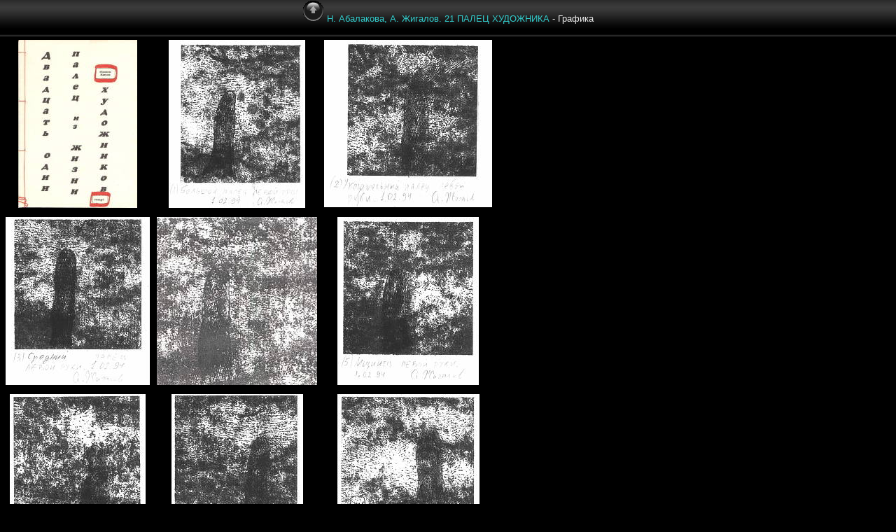

--- FILE ---
content_type: text/html
request_url: https://conceptualism.letov.ru/TOTART/21-fingers/index.html
body_size: 2466
content:
<!doctype html>
<html lang="ru" prefix="og: https://ogp.me/ns#">

<!-- Free version -->

<head>
<meta charset="utf-8">
        
<meta name="viewport" content="width=device-width, initial-scale=1">
<title>21 ПАЛЕЦ ХУДОЖНИКА/21-fingers</title>
<meta name="Keywords" content="photo, album, gallery,21-fingers">



<script>
/* <![CDATA[ */

function preventDefault(e) {
	if (document.addEventListener) e.preventDefault();
	else e.returnValue=false;
	return false;
}
function keypress(e) {
	if(typeof _jaWidgetFocus != 'undefined' && _jaWidgetFocus) return true;
	if(!e) var e = window.event;
	if(e.keyCode) keyCode = e.keyCode; 
	else if(e.which) keyCode = e.which;
	switch(keyCode) {
		case 8: window.location="../index.html"; return preventDefault(e); break;
		
		
		case 63273: case 36: window.location="index.html"; return preventDefault(e); break;
		case 63275: case 35: window.location="index.html"; return preventDefault(e); break;
		
	}
	return true;
}
function setuplisteners() {
	if (document.addEventListener) document.addEventListener('keypress',keypress,false);
	else if (document.attachEvent) document.attachEvent('onkeydown',keypress);
}
up0 = new Image(31,31); up0.src = "res/up.gif";
up1 = new Image(31,31); up1.src = "res/up1.gif";
next0 = new Image(31,31); next0.src = "res/next.gif";
next1 = new Image(31,31); next1.src = "res/next1.gif";
prev0 = new Image(31,31); prev0.src = "res/prev.gif";
prev1 = new Image(31,31); prev1.src = "res/prev1.gif";





window.onload = function() {
	setuplisteners();
	
};
/* ]]> */
</script>




<link rel="stylesheet" href="res/styles.css">

<script>if (window!= window.top) top.location.href = location.href;</script>
<script src="https://conceptualism.letov.ru/styleswitch.js"></script>

<link type="text/plain" rel="author" href="https://conceptualism.letov.ru/humans.txt">
    <!--  rwd-image-maps  -->
    	<style>
	img[usemap] {
		border: none;
		height: auto;
		max-width: 100%;
		width: auto;
	}
	</style>
  </head>

<body id="body">
<div style="margin-left:auto; margin-right:auto; padding-bottom:10px; text-align:center;">
<div style="text-align:center" id="nav">
<!-- Header of index pages -->
  <a href="https://conceptualism.letov.ru/TOTART/21-fingers.html" target="_parent">
    <img style="border:0;" src="res/up.gif" onMouseOver="this.src=up1.src" onMouseOut="this.src=up0.src" title=" Выше " alt="Up" id="up"></a>   <a href="https://conceptualism.letov.ru/TOTART/21-fingers.html" target="_parent">Н. Абалакова, А. Жигалов. 21 ПАЛЕЦ ХУДОЖНИКА</a> - Графика     </div>
<br>






<!-- Thumbnail images -->


<table style="border-spacing:6px; padding:0; border:0; text-align:center">

<tr><td style="vertical-align:top; text-align:center;">
<a href="slides/0-1.html#picttop">
<img  class="image" src="thumbs/0-1.jpg" title="" alt="0-1"></a></td>

<td style="vertical-align:top; text-align:center;">
<a href="slides/01.html#picttop">
<img  class="image" src="thumbs/01.JPG" title="" alt="01"></a></td>

<td style="vertical-align:top; text-align:center;">
<a href="slides/02.html#picttop">
<img  class="image" src="thumbs/02.JPG" title="" alt="02"></a></td></tr>

<tr><td style="vertical-align:top; text-align:center;">
<a href="slides/03.html#picttop">
<img  class="image" src="thumbs/03.JPG" title="" alt="03"></a></td>

<td style="vertical-align:top; text-align:center;">
<a href="slides/04.html#picttop">
<img  class="image" src="thumbs/04.jpg" title="" alt="04"></a></td>

<td style="vertical-align:top; text-align:center;">
<a href="slides/05.html#picttop">
<img  class="image" src="thumbs/05.JPG" title="" alt="05"></a></td></tr>

<tr><td style="vertical-align:top; text-align:center;">
<a href="slides/06.html#picttop">
<img  class="image" src="thumbs/06.JPG" title="" alt="06"></a></td>

<td style="vertical-align:top; text-align:center;">
<a href="slides/07.html#picttop">
<img  class="image" src="thumbs/07.JPG" title="" alt="07"></a></td>

<td style="vertical-align:top; text-align:center;">
<a href="slides/08.html#picttop">
<img  class="image" src="thumbs/08.JPG" title="" alt="08"></a></td></tr>

<tr><td style="vertical-align:top; text-align:center;">
<a href="slides/09.html#picttop">
<img  class="image" src="thumbs/09.JPG" title="" alt="09"></a></td>

<td style="vertical-align:top; text-align:center;">
<a href="slides/10.html#picttop">
<img  class="image" src="thumbs/10.JPG" title="" alt="10"></a></td>

<td style="vertical-align:top; text-align:center;">
<a href="slides/11.html#picttop">
<img  class="image" src="thumbs/11.JPG" title="" alt="11"></a></td></tr>

<tr><td style="vertical-align:top; text-align:center;">
<a href="slides/12.html#picttop">
<img  class="image" src="thumbs/12.JPG" title="" alt="12"></a></td>

<td style="vertical-align:top; text-align:center;">
<a href="slides/13.html#picttop">
<img  class="image" src="thumbs/13.JPG" title="" alt="13"></a></td>

<td style="vertical-align:top; text-align:center;">
<a href="slides/14.html#picttop">
<img  class="image" src="thumbs/14.JPG" title="" alt="14"></a></td></tr>

<tr><td style="vertical-align:top; text-align:center;">
<a href="slides/15.html#picttop">
<img  class="image" src="thumbs/15.JPG" title="" alt="15"></a></td>

<td style="vertical-align:top; text-align:center;">
<a href="slides/16.html#picttop">
<img  class="image" src="thumbs/16.JPG" title="" alt="16"></a></td>

<td style="vertical-align:top; text-align:center;">
<a href="slides/17.html#picttop">
<img  class="image" src="thumbs/17.JPG" title="" alt="17"></a></td></tr>

<tr><td style="vertical-align:top; text-align:center;">
<a href="slides/18.html#picttop">
<img  class="image" src="thumbs/18.JPG" title="" alt="18"></a></td>

<td style="vertical-align:top; text-align:center;">
<a href="slides/19.html#picttop">
<img  class="image" src="thumbs/19.JPG" title="" alt="19"></a></td>

<td style="vertical-align:top; text-align:center;">
<a href="slides/20.html#picttop">
<img  class="image" src="thumbs/20.JPG" title="" alt="20"></a></td></tr>

<tr><td style="vertical-align:top; text-align:center;">
<a href="slides/21.html#picttop">
<img  class="image" src="thumbs/21.JPG" title="" alt="21"></a></td>

<td style="vertical-align:top; text-align:center;">
<a href="slides/0-2.html#picttop">
<img  class="image" src="thumbs/0-2.jpg" title="" alt="0-2"></a></td>

</tr>
</table>




<br><span><a href="https://conceptualism.letov.ru/">Московский Концептуализм</a> | <a href="javascript:void(0)" onClick="window.open('https://conceptualism.letov.ru/TOTART/')">ТОТАРТ</a> | Создано с помощью <a href="http://jalbum.net" title=" JAlbum v8.2.6 - JAlbum - Бесплатный генератор web фотоальбомов ">JAlbum</a>&nbsp;&amp;&nbsp;<a href="http://lazaworx.com/" title=" Chameleon v4.56 Black skin by LazaWorx ">Chameleon</a></span>
</div>

<script><!--//--><![CDATA[//><!--
_jaSkin = "Chameleon";
_jaStyle = "Black.css";
_jaVersion = "8.2.6";
_jaLanguage = "ru";
_jaPageType = "index";
_jaRootPath = ".";
var script = document.createElement("script");
script.type = "text/javascript";
script.src = "http://jalbum.net/widgetapi/load.js";
document.getElementById("jalbumwidgetcontainer").appendChild(script);
//--><!]]></script>

</div>


  <script src="https://code.jquery.com/jquery-3.6.0.min.js" integrity="sha256-/xUj+3OJU5yExlq6GSYGSHk7tPXikynS7ogEvDej/m4=" crossorigin="anonymous"></script>
<script>window.jQuery || document.write('<script src="https://letov.ru/js/vendor/jquery-3.6.0.min.js"><\/script>')</script>

  
  <script src="https://www.letov.ru/js/plugins.js"></script>
  <script src="https://www.letov.ru/js/app.js"></script>
    
<!--  rwd-image-maps  -->
<script src="https://www.letov.ru/jquery.rwdImageMaps.min.js"></script>
<script>
$(document).ready(function(e) {
    $('img[usemap]').rwdImageMaps();
});
</script>
<!--  rwd-image-maps  -->
    <!-- Include all compiled plugins (below), or include individual files as needed -->

<script async src="https://www.googletagmanager.com/gtag/js?id=G-8RVQJXCTB6"></script>
<script>
  window.dataLayer = window.dataLayer || [];
  function gtag(){dataLayer.push(arguments);}
  gtag('js', new Date());

  gtag('config', 'G-8RVQJXCTB6');
</script>


  </body>
</html>

--- FILE ---
content_type: text/css
request_url: https://conceptualism.letov.ru/TOTART/21-fingers/res/styles.css
body_size: 1092
content:
body {
	font-family: Verdana, Arial, sans-serif;
	font-size: 13px;
	color: #EDEDED;
	margin: 0px;
	padding: 0px;
	background: #000000 url(bg.gif) repeat-x;
}

a:link {
	color: #33CCCC;
	text-decoration: none;

}

a:visited {
	color: #CC3366;
	text-decoration: none;
	
}

a:hover {
	color: #FFCCFF;
	text-decoration: underline;
}

a:active {
	color: #FF0000;
	text-decoration: underline;
}
a:focus {
	color: #FF0000;
	text-decoration: underline;
}


.current {
	font-weight: bold;
 	color: #AAAAAA;
	background-color: #666666;
}

.cthumb {
	background-color: #666666;
	border: 1px solid #666666;
}

.thumb {
	
	border: 1px solid #666666;
}

.image { border: 1px solid #000000;}
a:link .image {  border-color: #000000;}
a:visited .image {  border-color: #000000;}
a:hover .image { border-color: #000000;}

.mthumb { border: 1px solid #000000;}
a:link .mthumb {  border-color: #000000;}
a:visited .mthumb {  border-color: #000000;}
a:hover .mthumb { border-color: #000000;}

.slideImage { border-width: 0px; border: 0px solid; border-color: #000000;}
a:link .slideImage { border-color: #000000;}
a:visited .slideImage { border-color: #000000;}

.title {
	font-size: 120%;
	font-weight: bold;
	color: #000000;
}

.title a:link {
	text-decoration: none;
	color: #000000;
}

.title a:visited {
	text-decoration: none;
	color: #000000;
}

.title a:hover {
	text-decoration: none;
	color: #ffffff;
}

.infotable {
	border: 1px solid #444444;
	border-collapse: collapse;
}

.infotable td {
	border: 1px solid #444444;
}

.infotable table {
	border-collapse: separate;
}

.infotable table td {
	border: 0px;
}

.dirname {
	font-size: 100%;
	font-weight: bold;
	color: #AAAAAA;
}

.comment {
	color: #CCCCCC;
	font-weight: bold;
	font-size: 100%;
}

.smalltxt {
	color: #888888;
	font-size: 90%;
}

.xsmalltxt {
	color: #888888;
	font-size: 80%;
}

.newlabel {
	font-size: 70%;
	font-weight: bold;
	color: #EEEEEE;
	background-color: #558800;
}

img, embed, object, video {
  max-width: 100%;
}
   @media screen and (max-device-width: 480px) and
   (orientation:landscape){
	   
.mobile-carousel { display:block; }
.large-table { display:none; }
        input{
             font-size:1.5rem;

             padding:2%;
        }
		
		 div, tbody, tr, td, th 
 	{
	 display: block; 
	 }
	 
	 .picturepadding {
	padding: 1%;
	}
	.poem {padding-left: 10%;
	}
	.tablepadding { 
    text-align: left;
	padding: 0px 1%;
	}
	td {
	padding: 1%;
	}
	.footer {
	padding: 1% 0% 1%;
	text-align: center;
	}
	#wrapper
{
max-width: 95%;
margin: 0 auto;
margin-top: 1%;
margin-bottom: 1%;
}
.video-container {
    position: relative;
    padding-bottom: 75%;
    padding-top: 35px;
    height: 0;
    overflow: hidden;
}

.video-container iframe {
    position: absolute;
    top:0;
    left: 0;
    width: 100%;
    height: 100%;
}

.calendar-container {
    position: relative;
    padding-bottom: 75%;
    height: 0;
    overflow: hidden;
}

.calendar-container iframe {
    position: absolute;
    top:0;
    left: 0;
    width: 100%;
    height: 100%;
}

   }
   
   @media screen and (max-device-width: 480px) and
   (orientation:portrait){
	   .mobile-carousel { display:block; }
		.large-table { display:none; }
        input{
             font-size:2.0rem;
			
             padding:2%;
        }
		 div, tbody, tr, td, th 
 	{
	 display: block; 
	 }
	 
	 .picturepadding {
	padding: 1%;
}
.poem {padding-left: 10%;
}
.tablepadding { 
    text-align: left;
	padding: 0px 1%;
	}
	td {
	padding: 1%;
	}
	.footer {
	padding: 1% 0% 1%;
	text-align: center;
	}
	#wrapper
{
max-width: 95%;
margin: 0 auto;
margin-top: 1%;
margin-bottom: 1%;
}
.video-container {
    position: relative;
    padding-bottom: 75%;
    padding-top: 35px;
    height: 0;
    overflow: hidden;
}

.video-container iframe {
    position: absolute;
    top:0;
    left: 0;
    width: 100%;
    height: 100%;
}

.calendar-container {
    position: relative;
    padding-bottom: 75%;
    height: 0;
    overflow: hidden;
}

.calendar-container iframe {
    position: absolute;
    top:0;
    left: 0;
    width: 100%;
    height: 100%;
}	 
}
@media screen and (max-width: 768px) {
	
	   .mobile-carousel { display:block; }
		.large-table { display:none; }
.video-container {
    position: relative;
    padding-bottom: 75%;
    padding-top: 35px;
    height: 0;
    overflow: hidden;
}

.video-container iframe {
    position: absolute;
    top:0;
    left: 0;
    width: 100%;
    height: 100%;
}

.calendar-container {
    position: relative;
    padding-bottom: 75%;
    height: 0;
    overflow: hidden;
}

.calendar-container iframe {
    position: absolute;
    top:0;
    left: 0;
    width: 100%;
    height: 100%;
}

 }


.textbook {
	
	position:relative;
	left:33%;
	width:33%;
	text-align:justify;
	margin-left:5px;
	margin-right:5px;
}